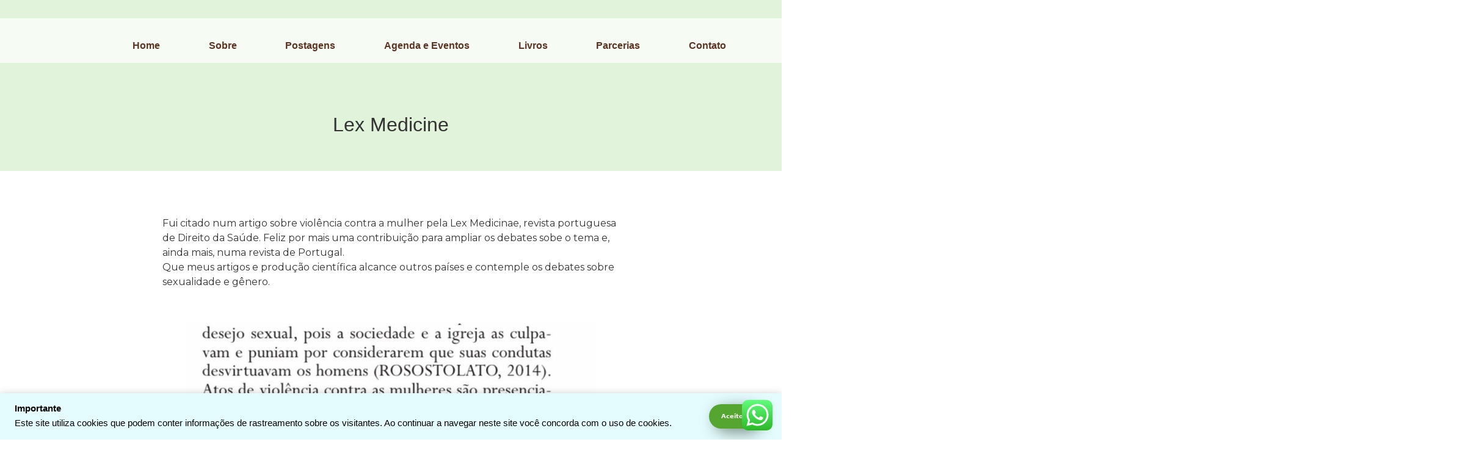

--- FILE ---
content_type: text/css
request_url: https://brenorosostolato.com.br/wp-content/uploads/elementor/css/post-3498.css?ver=1709586913
body_size: 104
content:
.elementor-kit-3498{--e-global-color-primary:#0C5240;--e-global-color-secondary:#55A630;--e-global-color-text:#0D3329;--e-global-color-accent:#E1F3DB;--e-global-color-00bf0bb:#FFFFFF;--e-global-color-7d29b06:#5C3424;--e-global-typography-primary-font-family:"Montserrat";--e-global-typography-primary-font-weight:600;--e-global-typography-secondary-font-family:"Montserrat";--e-global-typography-secondary-font-weight:400;--e-global-typography-text-font-family:"Montserrat";--e-global-typography-text-font-weight:400;--e-global-typography-accent-font-family:"Montserrat";--e-global-typography-accent-font-weight:500;}.elementor-kit-3498 a{color:var( --e-global-color-secondary );}.elementor-kit-3498 button,.elementor-kit-3498 input[type="button"],.elementor-kit-3498 input[type="submit"],.elementor-kit-3498 .elementor-button{color:#FFFFFF;background-color:var( --e-global-color-secondary );box-shadow:10px 6px 24px 0px rgba(9.41818875254755, 28.899999999999988, 6.457343749999995, 0.5);border-radius:50px 50px 50px 50px;}.elementor-section.elementor-section-boxed > .elementor-container{max-width:1140px;}.e-con{--container-max-width:1140px;}.elementor-widget:not(:last-child){margin-block-end:20px;}.elementor-element{--widgets-spacing:20px 20px;}{}h1.entry-title{display:var(--page-title-display);}.elementor-kit-3498 e-page-transition{background-color:#FFBC7D;}@media(max-width:1024px){.elementor-section.elementor-section-boxed > .elementor-container{max-width:1024px;}.e-con{--container-max-width:1024px;}}@media(max-width:767px){.elementor-section.elementor-section-boxed > .elementor-container{max-width:767px;}.e-con{--container-max-width:767px;}}

--- FILE ---
content_type: text/css
request_url: https://brenorosostolato.com.br/wp-content/uploads/elementor/css/post-3457.css?ver=1709928578
body_size: 1015
content:
.elementor-3457 .elementor-element.elementor-element-11b30696:not(.elementor-motion-effects-element-type-background), .elementor-3457 .elementor-element.elementor-element-11b30696 > .elementor-motion-effects-container > .elementor-motion-effects-layer{background-color:var( --e-global-color-primary );}.elementor-3457 .elementor-element.elementor-element-11b30696{transition:background 0.3s, border 0.3s, border-radius 0.3s, box-shadow 0.3s;padding:0px 0px 0px 0px;}.elementor-3457 .elementor-element.elementor-element-11b30696 > .elementor-background-overlay{transition:background 0.3s, border-radius 0.3s, opacity 0.3s;}.elementor-3457 .elementor-element.elementor-element-232d4b89.elementor-column > .elementor-widget-wrap{justify-content:flex-end;}.elementor-3457 .elementor-element.elementor-element-232d4b89 > .elementor-element-populated{padding:0px 0px 0px 0px;}.elementor-3457 .elementor-element.elementor-element-4ec2a50f > .elementor-container{max-width:543px;}.elementor-3457 .elementor-element.elementor-element-4ec2a50f{padding:0px 0px 0px 100px;}.elementor-3457 .elementor-element.elementor-element-6d6c3769 > .elementor-element-populated{padding:70px 0px 0px 0px;}.elementor-3457 .elementor-element.elementor-element-c99562b{text-align:left;}.elementor-3457 .elementor-element.elementor-element-c99562b img{width:38%;}.elementor-3457 .elementor-element.elementor-element-71833674{text-align:left;}.elementor-3457 .elementor-element.elementor-element-71833674 .elementor-heading-title{color:#FFFFFF;font-size:19px;}.elementor-3457 .elementor-element.elementor-element-71833674 > .elementor-widget-container{margin:0% 0% 0% 0%;}.elementor-3457 .elementor-element.elementor-element-013a529 .upk-newsletter-wrapper .upk-newsletter-btn{color:var( --e-global-color-accent );background-color:var( --e-global-color-secondary );}.elementor-3457 .elementor-element.elementor-element-4b3db08{color:#FFFFFF;font-size:13px;}.elementor-3457 .elementor-element.elementor-element-555b371d{--grid-template-columns:repeat(0, auto);--icon-size:11px;--grid-column-gap:18px;--grid-row-gap:0px;}.elementor-3457 .elementor-element.elementor-element-555b371d .elementor-widget-container{text-align:left;}.elementor-3457 .elementor-element.elementor-element-555b371d .elementor-social-icon{background-color:var( --e-global-color-text );--icon-padding:0.6em;}.elementor-3457 .elementor-element.elementor-element-555b371d .elementor-social-icon i{color:var( --e-global-color-accent );}.elementor-3457 .elementor-element.elementor-element-555b371d .elementor-social-icon svg{fill:var( --e-global-color-accent );}.elementor-3457 .elementor-element.elementor-element-555b371d .elementor-icon{border-radius:50px 50px 50px 50px;}.elementor-3457 .elementor-element.elementor-element-555b371d .elementor-social-icon:hover{background-color:var( --e-global-color-secondary );}.elementor-3457 .elementor-element.elementor-element-555b371d > .elementor-widget-container{margin:20px 0px 0px 05px;}.elementor-3457 .elementor-element.elementor-element-3d9660b1 > .elementor-element-populated{margin:0px 0px 0px 30px;--e-column-margin-right:0px;--e-column-margin-left:30px;padding:70px 0px 070px 0px;}.elementor-3457 .elementor-element.elementor-element-56d8b684{text-align:left;}.elementor-3457 .elementor-element.elementor-element-56d8b684 .elementor-heading-title{color:#FEFFFF;font-family:"Montserrat", Sans-serif;font-size:20px;font-weight:700;}.elementor-3457 .elementor-element.elementor-element-56d8b684 > .elementor-widget-container{margin:0px 0px 040px 0px;}.elementor-3457 .elementor-element.elementor-element-3e442257 .elementor-icon-list-items:not(.elementor-inline-items) .elementor-icon-list-item:not(:last-child){padding-bottom:calc(14px/2);}.elementor-3457 .elementor-element.elementor-element-3e442257 .elementor-icon-list-items:not(.elementor-inline-items) .elementor-icon-list-item:not(:first-child){margin-top:calc(14px/2);}.elementor-3457 .elementor-element.elementor-element-3e442257 .elementor-icon-list-items.elementor-inline-items .elementor-icon-list-item{margin-right:calc(14px/2);margin-left:calc(14px/2);}.elementor-3457 .elementor-element.elementor-element-3e442257 .elementor-icon-list-items.elementor-inline-items{margin-right:calc(-14px/2);margin-left:calc(-14px/2);}body.rtl .elementor-3457 .elementor-element.elementor-element-3e442257 .elementor-icon-list-items.elementor-inline-items .elementor-icon-list-item:after{left:calc(-14px/2);}body:not(.rtl) .elementor-3457 .elementor-element.elementor-element-3e442257 .elementor-icon-list-items.elementor-inline-items .elementor-icon-list-item:after{right:calc(-14px/2);}.elementor-3457 .elementor-element.elementor-element-3e442257 .elementor-icon-list-icon i{transition:color 0.3s;}.elementor-3457 .elementor-element.elementor-element-3e442257 .elementor-icon-list-icon svg{transition:fill 0.3s;}.elementor-3457 .elementor-element.elementor-element-3e442257{--e-icon-list-icon-size:14px;--icon-vertical-offset:0px;}.elementor-3457 .elementor-element.elementor-element-3e442257 .elementor-icon-list-item > .elementor-icon-list-text, .elementor-3457 .elementor-element.elementor-element-3e442257 .elementor-icon-list-item > a{font-family:var( --e-global-typography-text-font-family ), Sans-serif;font-weight:var( --e-global-typography-text-font-weight );}.elementor-3457 .elementor-element.elementor-element-3e442257 .elementor-icon-list-text{color:var( --e-global-color-00bf0bb );transition:color 0.3s;}.elementor-3457 .elementor-element.elementor-element-3e442257 .elementor-icon-list-item:hover .elementor-icon-list-text{color:var( --e-global-color-secondary );}.elementor-3457 .elementor-element.elementor-element-6f0a2077:not(.elementor-motion-effects-element-type-background) > .elementor-widget-wrap, .elementor-3457 .elementor-element.elementor-element-6f0a2077 > .elementor-widget-wrap > .elementor-motion-effects-container > .elementor-motion-effects-layer{background-color:#FFFFFF;}.elementor-3457 .elementor-element.elementor-element-6f0a2077 > .elementor-element-populated{transition:background 0.3s, border 0.3s, border-radius 0.3s, box-shadow 0.3s;padding:070px 0px 46px 50px;}.elementor-3457 .elementor-element.elementor-element-6f0a2077 > .elementor-element-populated > .elementor-background-overlay{transition:background 0.3s, border-radius 0.3s, opacity 0.3s;}.elementor-3457 .elementor-element.elementor-element-760dd9dd{text-align:left;}.elementor-3457 .elementor-element.elementor-element-760dd9dd .elementor-heading-title{color:var( --e-global-color-primary );font-family:"Montserrat", Sans-serif;font-size:20px;font-weight:700;}.elementor-3457 .elementor-element.elementor-element-760dd9dd > .elementor-widget-container{margin:0px 0px 040px 0px;}.elementor-3457 .elementor-element.elementor-element-481bfca6 .elementor-icon-list-items:not(.elementor-inline-items) .elementor-icon-list-item:not(:last-child){padding-bottom:calc(43px/2);}.elementor-3457 .elementor-element.elementor-element-481bfca6 .elementor-icon-list-items:not(.elementor-inline-items) .elementor-icon-list-item:not(:first-child){margin-top:calc(43px/2);}.elementor-3457 .elementor-element.elementor-element-481bfca6 .elementor-icon-list-items.elementor-inline-items .elementor-icon-list-item{margin-right:calc(43px/2);margin-left:calc(43px/2);}.elementor-3457 .elementor-element.elementor-element-481bfca6 .elementor-icon-list-items.elementor-inline-items{margin-right:calc(-43px/2);margin-left:calc(-43px/2);}body.rtl .elementor-3457 .elementor-element.elementor-element-481bfca6 .elementor-icon-list-items.elementor-inline-items .elementor-icon-list-item:after{left:calc(-43px/2);}body:not(.rtl) .elementor-3457 .elementor-element.elementor-element-481bfca6 .elementor-icon-list-items.elementor-inline-items .elementor-icon-list-item:after{right:calc(-43px/2);}.elementor-3457 .elementor-element.elementor-element-481bfca6 .elementor-icon-list-item:not(:last-child):after{content:"";border-color:var( --e-global-color-accent );}.elementor-3457 .elementor-element.elementor-element-481bfca6 .elementor-icon-list-items:not(.elementor-inline-items) .elementor-icon-list-item:not(:last-child):after{border-top-style:solid;border-top-width:1px;}.elementor-3457 .elementor-element.elementor-element-481bfca6 .elementor-icon-list-items.elementor-inline-items .elementor-icon-list-item:not(:last-child):after{border-left-style:solid;}.elementor-3457 .elementor-element.elementor-element-481bfca6 .elementor-inline-items .elementor-icon-list-item:not(:last-child):after{border-left-width:1px;}.elementor-3457 .elementor-element.elementor-element-481bfca6 .elementor-icon-list-icon i{color:var( --e-global-color-secondary );transition:color 0.3s;}.elementor-3457 .elementor-element.elementor-element-481bfca6 .elementor-icon-list-icon svg{fill:var( --e-global-color-secondary );transition:fill 0.3s;}.elementor-3457 .elementor-element.elementor-element-481bfca6{--e-icon-list-icon-size:14px;--icon-vertical-offset:0px;}.elementor-3457 .elementor-element.elementor-element-481bfca6 .elementor-icon-list-icon{padding-right:10px;}.elementor-3457 .elementor-element.elementor-element-481bfca6 .elementor-icon-list-item > .elementor-icon-list-text, .elementor-3457 .elementor-element.elementor-element-481bfca6 .elementor-icon-list-item > a{font-family:var( --e-global-typography-text-font-family ), Sans-serif;font-weight:var( --e-global-typography-text-font-weight );}.elementor-3457 .elementor-element.elementor-element-481bfca6 .elementor-icon-list-item:hover .elementor-icon-list-text{color:var( --e-global-color-secondary );}.elementor-3457 .elementor-element.elementor-element-481bfca6 .elementor-icon-list-text{transition:color 0.3s;}.elementor-3457 .elementor-element.elementor-element-5f42b0a9:not(.elementor-motion-effects-element-type-background), .elementor-3457 .elementor-element.elementor-element-5f42b0a9 > .elementor-motion-effects-container > .elementor-motion-effects-layer{background-color:var( --e-global-color-text );}.elementor-3457 .elementor-element.elementor-element-5f42b0a9{transition:background 0.3s, border 0.3s, border-radius 0.3s, box-shadow 0.3s;padding:0px 50px 0px 100px;}.elementor-3457 .elementor-element.elementor-element-5f42b0a9 > .elementor-background-overlay{transition:background 0.3s, border-radius 0.3s, opacity 0.3s;}.elementor-3457 .elementor-element.elementor-element-23ce8819{text-align:center;color:var( --e-global-color-secondary );}@media(max-width:1024px){.elementor-3457 .elementor-element.elementor-element-56d8b684{text-align:center;}.elementor-3457 .elementor-element.elementor-element-6f0a2077 > .elementor-element-populated{padding:50px 0px 50px 0px;}.elementor-3457 .elementor-element.elementor-element-760dd9dd{text-align:center;}.elementor-3457 .elementor-element.elementor-element-23ce8819{text-align:center;}.elementor-3457 .elementor-element.elementor-element-23ce8819 > .elementor-widget-container{margin:0% 0% 0% 0%;}}@media(min-width:768px){.elementor-3457 .elementor-element.elementor-element-232d4b89{width:64.406%;}.elementor-3457 .elementor-element.elementor-element-6d6c3769{width:58.656%;}.elementor-3457 .elementor-element.elementor-element-3d9660b1{width:41.255%;}.elementor-3457 .elementor-element.elementor-element-6f0a2077{width:35.55%;}}@media(max-width:1024px) and (min-width:768px){.elementor-3457 .elementor-element.elementor-element-232d4b89{width:100%;}.elementor-3457 .elementor-element.elementor-element-6f0a2077{width:100%;}}@media(max-width:767px){.elementor-3457 .elementor-element.elementor-element-11b30696{margin-top:0px;margin-bottom:0px;padding:0px 0px 0px 0px;}.elementor-3457 .elementor-element.elementor-element-232d4b89 > .elementor-element-populated{margin:0px 0px 0px 0px;--e-column-margin-right:0px;--e-column-margin-left:0px;padding:0px 0px 0px 0px;}.elementor-3457 .elementor-element.elementor-element-4ec2a50f{padding:0px 30px 0px 30px;}.elementor-3457 .elementor-element.elementor-element-6d6c3769{width:100%;}.elementor-3457 .elementor-element.elementor-element-6d6c3769 > .elementor-element-populated{margin:0px 0px 0px 0px;--e-column-margin-right:0px;--e-column-margin-left:0px;padding:50px 0px 0px 0px;}.elementor-3457 .elementor-element.elementor-element-71833674{text-align:center;}.elementor-3457 .elementor-element.elementor-element-4b3db08{text-align:center;}.elementor-3457 .elementor-element.elementor-element-555b371d .elementor-widget-container{text-align:center;}.elementor-3457 .elementor-element.elementor-element-3d9660b1{width:100%;}.elementor-3457 .elementor-element.elementor-element-3d9660b1 > .elementor-element-populated{margin:0px 0px 0px 0px;--e-column-margin-right:0px;--e-column-margin-left:0px;padding:20px 0px 0px 0px;}.elementor-3457 .elementor-element.elementor-element-56d8b684 > .elementor-widget-container{margin:0px 0px 0px 0px;}.elementor-3457 .elementor-element.elementor-element-3e442257 > .elementor-widget-container{padding:12px 12px 12px 12px;}.elementor-3457 .elementor-element.elementor-element-6f0a2077 > .elementor-element-populated{padding:50px 20px 50px 20px;}.elementor-3457 .elementor-element.elementor-element-5f42b0a9{margin-top:0px;margin-bottom:0px;padding:12px 0px 19px 0px;}.elementor-3457 .elementor-element.elementor-element-9f5dfda > .elementor-element-populated{margin:0px 0px 0px 0px;--e-column-margin-right:0px;--e-column-margin-left:0px;padding:0px 0px 0px 0px;}}

--- FILE ---
content_type: text/css
request_url: https://brenorosostolato.com.br/wp-content/uploads/elementor/css/post-3619.css?ver=1709587646
body_size: 625
content:
.elementor-3619 .elementor-element.elementor-element-731e5b2:not(.elementor-motion-effects-element-type-background), .elementor-3619 .elementor-element.elementor-element-731e5b2 > .elementor-motion-effects-container > .elementor-motion-effects-layer{background-color:var( --e-global-color-accent );}.elementor-3619 .elementor-element.elementor-element-731e5b2{transition:background 0.3s, border 0.3s, border-radius 0.3s, box-shadow 0.3s;margin-top:-125px;margin-bottom:0px;padding:200px 20px 50px 20px;}.elementor-3619 .elementor-element.elementor-element-731e5b2 > .elementor-background-overlay{transition:background 0.3s, border-radius 0.3s, opacity 0.3s;}.elementor-3619 .elementor-element.elementor-element-2d2f8025{text-align:center;}.elementor-3619 .elementor-element.elementor-element-2febf390{padding:05% 20% 5% 20%;}.elementor-3619 .elementor-element.elementor-element-76db309f > .elementor-widget-container{margin:0px 0px 40px 0px;}.elementor-3619 .elementor-element.elementor-element-2e85f78b{font-family:var( --e-global-typography-text-font-family ), Sans-serif;font-weight:var( --e-global-typography-text-font-weight );}.elementor-3619 .elementor-element.elementor-element-e8b41c2 .elementor-icon-list-items:not(.elementor-inline-items) .elementor-icon-list-item:not(:last-child){padding-bottom:calc(50px/2);}.elementor-3619 .elementor-element.elementor-element-e8b41c2 .elementor-icon-list-items:not(.elementor-inline-items) .elementor-icon-list-item:not(:first-child){margin-top:calc(50px/2);}.elementor-3619 .elementor-element.elementor-element-e8b41c2 .elementor-icon-list-items.elementor-inline-items .elementor-icon-list-item{margin-right:calc(50px/2);margin-left:calc(50px/2);}.elementor-3619 .elementor-element.elementor-element-e8b41c2 .elementor-icon-list-items.elementor-inline-items{margin-right:calc(-50px/2);margin-left:calc(-50px/2);}body.rtl .elementor-3619 .elementor-element.elementor-element-e8b41c2 .elementor-icon-list-items.elementor-inline-items .elementor-icon-list-item:after{left:calc(-50px/2);}body:not(.rtl) .elementor-3619 .elementor-element.elementor-element-e8b41c2 .elementor-icon-list-items.elementor-inline-items .elementor-icon-list-item:after{right:calc(-50px/2);}.elementor-3619 .elementor-element.elementor-element-e8b41c2 .elementor-icon-list-icon{width:14px;}.elementor-3619 .elementor-element.elementor-element-e8b41c2 .elementor-icon-list-icon i{font-size:14px;}.elementor-3619 .elementor-element.elementor-element-e8b41c2 .elementor-icon-list-icon svg{--e-icon-list-icon-size:14px;}body:not(.rtl) .elementor-3619 .elementor-element.elementor-element-e8b41c2 .elementor-icon-list-text{padding-left:12px;}body.rtl .elementor-3619 .elementor-element.elementor-element-e8b41c2 .elementor-icon-list-text{padding-right:12px;}.elementor-3619 .elementor-element.elementor-element-3496b0cc span.post-navigation__prev--label{color:var( --e-global-color-text );}.elementor-3619 .elementor-element.elementor-element-3496b0cc span.post-navigation__next--label{color:var( --e-global-color-text );}.elementor-3619 .elementor-element.elementor-element-3496b0cc span.post-navigation__prev--title, .elementor-3619 .elementor-element.elementor-element-3496b0cc span.post-navigation__next--title{color:var( --e-global-color-text );font-family:var( --e-global-typography-accent-font-family ), Sans-serif;font-weight:var( --e-global-typography-accent-font-weight );}.elementor-3619 .elementor-element.elementor-element-3496b0cc .post-navigation__arrow-wrapper{color:var( --e-global-color-primary );font-size:24px;}body:not(.rtl) .elementor-3619 .elementor-element.elementor-element-3496b0cc .post-navigation__arrow-prev{padding-right:16px;}body:not(.rtl) .elementor-3619 .elementor-element.elementor-element-3496b0cc .post-navigation__arrow-next{padding-left:16px;}body.rtl .elementor-3619 .elementor-element.elementor-element-3496b0cc .post-navigation__arrow-prev{padding-left:16px;}body.rtl .elementor-3619 .elementor-element.elementor-element-3496b0cc .post-navigation__arrow-next{padding-right:16px;}.elementor-3619 .elementor-element.elementor-element-3496b0cc .elementor-post-navigation__separator{width:0px;}.elementor-3619 .elementor-element.elementor-element-3496b0cc .elementor-post-navigation{border-top-width:0px;border-bottom-width:0px;}.elementor-3619 .elementor-element.elementor-element-3496b0cc .elementor-post-navigation__next.elementor-post-navigation__link{width:calc(50% - (0px / 2));}.elementor-3619 .elementor-element.elementor-element-3496b0cc .elementor-post-navigation__prev.elementor-post-navigation__link{width:calc(50% - (0px / 2));}.elementor-3619 .elementor-element.elementor-element-3496b0cc > .elementor-widget-container{margin:60px 0px 0px 0px;padding:80px 0px 0px 0px;border-style:solid;border-width:1px 0px 0px 0px;border-color:#DEDEDE;}.elementor-3619 .elementor-element.elementor-element-7c478fa5{transition:background 0.3s, border 0.3s, border-radius 0.3s, box-shadow 0.3s;padding:50px 30px 50px 30px;}.elementor-3619 .elementor-element.elementor-element-7c478fa5 > .elementor-background-overlay{transition:background 0.3s, border-radius 0.3s, opacity 0.3s;}.elementor-3619 .elementor-element.elementor-element-5578bc59 .elementor-posts-container .elementor-post__thumbnail{padding-bottom:calc( 0.95 * 100% );}.elementor-3619 .elementor-element.elementor-element-5578bc59:after{content:"0.95";}.elementor-3619 .elementor-element.elementor-element-5578bc59 .elementor-post__meta-data span + span:before{content:"•";}.elementor-3619 .elementor-element.elementor-element-5578bc59{--grid-column-gap:30px;--grid-row-gap:35px;}.elementor-3619 .elementor-element.elementor-element-5578bc59 .elementor-post__card{border-color:var( --e-global-color-accent );border-width:1px;border-radius:0px;padding-top:0px;padding-bottom:0px;}.elementor-3619 .elementor-element.elementor-element-5578bc59 .elementor-post__text{padding:0 39px;margin-top:16px;}.elementor-3619 .elementor-element.elementor-element-5578bc59 .elementor-post__meta-data{padding:10px 39px;}.elementor-3619 .elementor-element.elementor-element-5578bc59 .elementor-post__avatar{padding-right:39px;padding-left:39px;}.elementor-3619 .elementor-element.elementor-element-5578bc59 .elementor-post__title, .elementor-3619 .elementor-element.elementor-element-5578bc59 .elementor-post__title a{color:var( --e-global-color-text );}.elementor-3619 .elementor-element.elementor-element-5578bc59 .elementor-post__title{margin-bottom:38px;}.elementor-3619 .elementor-element.elementor-element-49a157ec{margin-top:50px;margin-bottom:50px;padding:0% 20% 0% 020%;}@media(max-width:1024px){.elementor-3619 .elementor-element.elementor-element-2d2f8025{text-align:center;}.elementor-3619 .elementor-element.elementor-element-2febf390{padding:5% 8% 5% 8%;}.elementor-3619 .elementor-element.elementor-element-49a157ec{padding:0% 8% 0% 8%;}}@media(max-width:767px){.elementor-3619 .elementor-element.elementor-element-2febf390{padding:0px 0px 0px 0px;}.elementor-3619 .elementor-element.elementor-element-5578bc59 .elementor-posts-container .elementor-post__thumbnail{padding-bottom:calc( 0.5 * 100% );}.elementor-3619 .elementor-element.elementor-element-5578bc59:after{content:"0.5";}.elementor-3619 .elementor-element.elementor-element-49a157ec{padding:0px 0px 0px 0px;}}

--- FILE ---
content_type: text/css
request_url: https://brenorosostolato.com.br/wp-content/plugins/ultimate-post-kit-pro/assets/css/upk-newsletter.css?ver=2.10.0
body_size: 360
content:
.upk-newsletter-wrapper .upk-newsletter {
  display: flex;
  align-items: center; }

.upk-newsletter-wrapper .upk-newsletter-btn-icon,
.upk-newsletter-wrapper .upk-newsletter-before-icon {
  display: inline-flex;
  transition: all .3s ease; }
  .upk-newsletter-wrapper .upk-newsletter-btn-icon svg,
  .upk-newsletter-wrapper .upk-newsletter-before-icon svg {
    width: 1em;
    transition: all .3s ease; }

.upk-newsletter-wrapper .upk-newsletter-before-icon {
  margin-right: 15px; }

.upk-newsletter-wrapper .upk-input {
  max-width: 100%;
  width: 100%;
  border: 0 none;
  padding: 0 10px;
  background: #f8f8f8;
  color: #666;
  border-radius: 3px;
  height: 40px;
  vertical-align: middle;
  display: inline-block;
  outline: none; }

.upk-newsletter-wrapper .upk-newsletter-btn {
  border: none;
  padding: 0 30px;
  vertical-align: middle;
  font-size: 14px;
  line-height: 40px;
  text-align: center;
  border-radius: 3px;
  background-color: #EF233C;
  color: #fff;
  cursor: pointer;
  transition: all .3s ease; }
  .upk-newsletter-wrapper .upk-newsletter-btn:hover {
    background-color: #D90429; }

.upk-newsletter-wrapper .upk-newsletter-input-wrapper {
  width: 100%;
  margin-right: 15px; }

.upk-field-full--yes .upk-newsletter-wrapper .upk-newsletter {
  display: block; }

.upk-field-full--yes .upk-newsletter-wrapper .upk-newsletter-input-wrapper,
.upk-field-full--yes .upk-newsletter-wrapper .upk-newsletter-before-icon {
  margin-bottom: 20px; }

.upk-newsletter-alert {
  position: fixed;
  top: 30px;
  box-sizing: border-box;
  width: 450px;
  left: 50%;
  margin-left: -225px;
  animation: slide-up-fade-in ease 1s;
  z-index: 9999; }

.upk-newsletter-alert .upk-alert-box {
  display: flex;
  align-items: center;
  padding: 20px 40px 20px 20px;
  background: #ffffff;
  font-size: 1rem;
  box-shadow: 0 5px 20px #b3b3b3;
  border-radius: 3px;
  color: #1e87f0;
  justify-content: center; }

.uwk-newsletter-loader {
  display: inline-block;
  border: 2px solid rgba(0, 0, 0, 0.1);
  border-left-color: #1e87f0;
  border-radius: 50%;
  width: 20px;
  height: 20px;
  animation: donut-spin 1.2s linear infinite;
  margin-right: 10px; }

.upk-text-success .upk-success-icon {
  display: inline-block;
  transform: rotate(45deg);
  height: 16px;
  width: 7px;
  border-bottom: 3px solid #14a814;
  border-right: 3px solid #14a814;
  margin-right: 10px; }

.upk-text-warning {
  color: orange; }

.upk-text-danger {
  color: #D90429; }

.upk-text-success {
  color: green; }

@keyframes slide-up-fade-in {
  0% {
    opacity: 0;
    transform: translateY(-200px); }
  100% {
    opacity: 1;
    transform: translateY(0px); } }

@keyframes donut-spin {
  0% {
    transform: rotate(0deg); }
  100% {
    transform: rotate(360deg); } }
